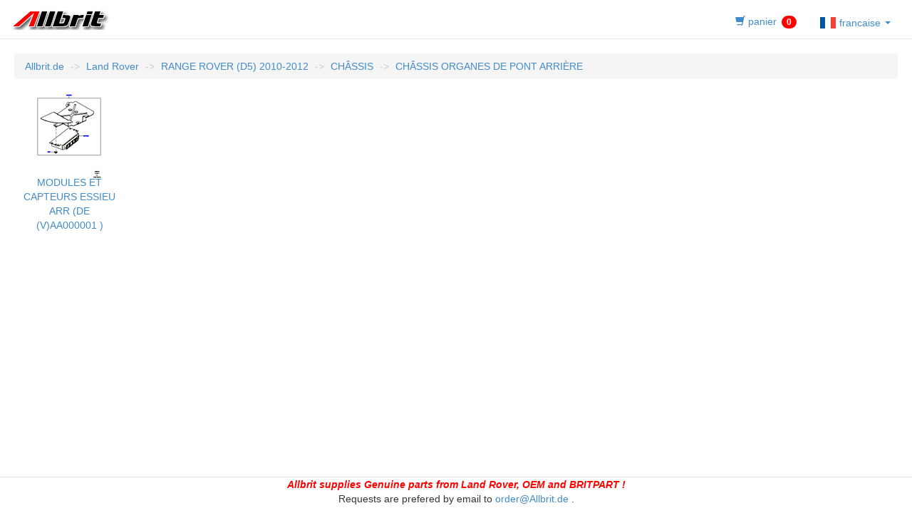

--- FILE ---
content_type: text/html;charset=UTF-8
request_url: https://allbrit.de/select.cfm?CAR=TLX&SPRACHE=FR&PAGE=20505
body_size: 10450
content:


<!DOCTYPE HTML>


<html lang="FR">
<head>
    <meta http-equiv="Content-Type" content="text/html; charset=utf-8">
    <meta http-equiv="X-UA-Compatible" content="IE=edge">
    
   	<script src="https://code.jquery.com/jquery-1.12.4.min.js"
    integrity="sha256-ZosEbRLbNQzLpnKIkEdrPv7lOy9C27hHQ+Xp8a4MxAQ=" crossorigin="anonymous"></script>
	
    <script src="https://maxcdn.bootstrapcdn.com/bootstrap/3.2.0/js/bootstrap.js"></script>
    <link href="/css/bootstrap.min.css" rel="stylesheet"/>
    
    <!--[if lt IE 9]>
    <script src="https://cdnjs.cloudflare.com/ajax/libs/html5shiv/3.7.3/html5shiv.js"></script>
    <script src="https://oss.maxcdn.com/respond/1.4.2/respond.min.js"></script>
    <![endif]-->

    <meta name="robots" content="index, follow">
    <meta name="google-site-verification" content="HZyJmYbwTGVKXxfhraw8Y5DvfacOiN61ECJlMKoW_2s"/>
    <meta name="description" content="Allbrit.de British Automotive Parts">
    <meta name="keywords" content="Allbrit.de British Automotive Parts">
    <meta name="viewport" content="width=device-width, initial-scale=1">
    <link rel="icon" href="https://allbrit.de/favicon.ico" type="image/vnd.microsoft.icon">
    <link rel="shortcut icon" href="https://allbrit.de/favicon.ico" type="image/vnd.microsoft.icon">
   
    <script src="/js/etk.js" type="text/javascript"></script>
    <title>Allbrit.de Ersatzteile f&uuml;r Land Rover</title>
</head>
<body>



<nav class="navbar navbar-default navbar-static-top" style="background-color: #FFF; height: 55px;">
<div class="container" style="width: 100%;">
<a class="navbar-brand" href="https://allbrit.de">
<img alt='Allbrit.de logo' style="margin-top: 0px; margin-left: 10px; " src="/images/head_Allbrit.gif" />
</a>






<ul class="nav nav-pills" style="float: right; margin-top: 10px; margin-right: 10px; min-width: 70px;">
<li class="nav-item">
<a href="#" id="cart_button" data-SPRACHE="FR">
 
<span class="glyphicon glyphicon-shopping-cart"></span><span class="hidden-xs hidden-sm hidden-md"> panier</span>

<span class="badge badge-danger" style="background-color: red; top:2px; display:;" id="cart_info">0</span>
</a>
</li>
<li class="dropdown">
<a class="dropdown-toggle" data-toggle="dropdown" href="#">
 
    <img alt="francaise" src="/images/flags/xfr.png">
    <span style='height:24px; vertical-align: middle;'>  francaise</span>


<span class='caret'></span>
</a>
<ul class="dropdown-menu">
 
<li><a href="/select.cfm?CAR=TLX&SPRACHE=DE&PAGE=20505"><img alt='deutsch' src='/images/flags/xde.png'>  deutsch</a></li>

<li><a href="/select.cfm?CAR=TLX&SPRACHE=EN&PAGE=20505"><img alt='english' src='/images/flags/xen.png'>  english</a></li>

<li><a href="/select.cfm?CAR=TLX&SPRACHE=ES&PAGE=20505"><img alt='español' src='/images/flags/xes.png'>  español</a></li>

<li><a href="/select.cfm?CAR=TLX&SPRACHE=FR&PAGE=20505"><img alt='francaise' src='/images/flags/xfr.png'>  francaise</a></li>

<li><a href="/select.cfm?CAR=TLX&SPRACHE=IT&PAGE=20505"><img alt='italiano' src='/images/flags/xit.png'>  italiano</a></li>

<li><a href="/select.cfm?CAR=TLX&SPRACHE=JA&PAGE=20505"><img alt='日本語' src='/images/flags/xja.png'>  日本語</a></li>

<li><a href="/select.cfm?CAR=TLX&SPRACHE=NL&PAGE=20505"><img alt='nederlands' src='/images/flags/xnl.png'>  nederlands</a></li>

<li><a href="/select.cfm?CAR=TLX&SPRACHE=PT&PAGE=20505"><img alt='português' src='/images/flags/xpt.png'>  português</a></li>

<li><a href="/select.cfm?CAR=TLX&SPRACHE=RU&PAGE=20505"><img alt='Русский' src='/images/flags/xru.png'>  Русский</a></li>

</ul>
</li>
</ul>

</div>
</nav>
<div id='cat_content' class='cat_content'>
<button class="btn btn-primary hidden-lg hidden-md hidden-sm btn-block" type="button" data-toggle="collapse" data-target="#collapseExample" aria-expanded="false" aria-controls="collapseExample">Menu</button>
<div class="bread collapse" id="collapseExample">
<ol class="breadcrumb" id="breadcrumbs">
<li><a href='https://allbrit.de'>Allbrit.de</a></li> 
<li class='active hidden-xs'><a href="https://allbrit.de/LR.cfm">Land Rover</a></li> 
<li class='active hidden-lg hidden-md hidden-sm' style='display: block;'><a href="LR.cfm">Land Rover</a></li>
<li class='active hidden-xs'><a href="https://allbrit.de/select.cfm?CAR=TLX&SPRACHE=FR">RANGE ROVER (D5) 2010-2012</a></li>
<li class='active hidden-lg hidden-md hidden-sm' style='display: block;'><a href="https://allbrit.de/select.cfm?CAR=TLX&SPRACHE=FR">RANGE ROVER (D5) 2010-2012</a></li>

<li class='active hidden-xs'><a href="https://allbrit.de/select.cfm?CAR=TLX&SPRACHE=FR&PAGE=2">CHÂSSIS</a></li>
<li class='active hidden-lg hidden-md hidden-sm' style='display: block;'><a href="https://allbrit.de/select.cfm?CAR=TLX&SPRACHE=FR&PAGE=2">CHÂSSIS</a></li>

<li class='active hidden-xs'><a href="https://allbrit.de/select.cfm?CAR=TLX&SPRACHE=FR&PAGE=20505">CHÂSSIS ORGANES DE PONT ARRIÈRE</a></li>
<li class='active hidden-lg hidden-md hidden-sm' style='display: block;'><a href="https://allbrit.de/select.cfm?CAR=TLX&SPRACHE=FR&PAGE=20505">CHÂSSIS ORGANES DE PONT ARRIÈRE</a></li>

</ol>
</div>

<a class='group col-xs-20 col-sm-10 col-md-6' href="https://allbrit.de/epc.cfm?PAGE=2050510&CAR=TLX&SPRACHE=FR">

<img alt='205-05/10 MODULES ET CAPTEURS ESSIEU ARR (DE (V)AA000001 )' style='width:100%; position:relative; top:0px;' src='/images/LRE/gis/fn/P020130802.png'>
<span style="position:relative; top:-5px;">MODULES ET CAPTEURS ESSIEU ARR (DE (V)AA000001 )</span></a>

</div>

<style>
html,body{height:100%}
.cat_content{min-height:88%}
.cat_content{padding-bottom:10px}
footer{
	position:relative;
	margin-top:-40px;
	height:40px;
	clear:both;
	border-top:#ddd 1px solid
	}
body:before{content:"";height:100%;float:left;width:0;margin-top:-32767px}

</style>

<footer>
        <div class="container">
            <div class="row text-center">
            <div>
                <p>
                 <em style="color:#FF0000"><strong>Allbrit supplies Genuine parts from Land Rover, OEM and BRITPART !</strong></em><br />Requests are prefered by email to <a href='mailto:order@allbrit.de?subject=https://allbrit.de%2Fselect%2Ecfm?CAR%3DTLX%26SPRACHE%3DFR%26PAGE%3D20505'>order@Allbrit.de</a> .
                </p>
				
             </div>
            </div>
        </div>
</footer>
 



<div class="modal fade" id="cart" style="align-content: center">
    <div class="col-lg-9 col-md-9 col-sm-9 col-xs-1"></div>
    <div class="modal-dialog col-lg-30 col-md-30 col-sm-30 col-xs-46" style="width: auto; min-width: 60%">
        <div class="modal-content">
            <div class="modal-header">
                <button type="button" class="close" data-dismiss="modal" aria-label="Close"><span aria-hidden="true">&times;</span></button>
                <h4 class="modal-title">Cart</h4>
                
            </div>
            <div class="modal-body" id="cart_content">

            </div>

        </div>
        <!-- /.modal-content -->
    </div>
    <!-- /.modal-dialog -->
</div><!-- /.modal -->
<!-- #/cart form -->
<!-- #registr-->
<div class="modal fade in" id="registr_form" data-backdrop="true" style="display: none; padding-right: 16px;" aria-hidden="false">
    <div class="modal-dialog">
        <div class="modal-content">
            <div class="modal-header">
                <button type="button" class="close" data-dismiss="modal" aria-hidden="true">×</button>
                <h4 class="modal-title">Address</h4>
            </div>
            <div class="modal-body" id="registr_body"><div id="register">
		<form id="add_user" name="add_user" action="senden.cfm?SPRACHE=FR" method="POST" onkeydown="return event.key != 'Enter';">
		<div class="row">
		<div class="col-lg-24 col-md-24 col-sm-24 col-xs-48">
		    <strong>First Name:</strong><br>
			<input id="user_name" name="user_name" class="form-control input" placeholder="First Name" type="text" style="margin-bottom: 5px;">
			<strong>Surname:</strong><br>
			<input id="user_s_name" name="user_s_name" class="form-control input" placeholder="Surname" type="text" style="margin-bottom: 5px;">
			<strong>Email:</strong><br>
			<input id="user_email" name="user_email" class="form-control input" placeholder="Email" type="email" style="margin-bottom: 5px;">
		    <strong>Phone:</strong><br>
			<input id="user_phone" name="user_phone" class="form-control input" placeholder="Phone" type="text" style="margin-bottom: 5px;">
            </div>
			<div class="col-lg-24 col-md-24 col-sm-24 col-xs-48" style="vertical-align: middle;">
		    <div id="other_town_form"></div>
			<strong>Address:</strong><br>
			<textarea class="form-control input" id="adress" name="adress" style="height: 153px; resize: none;" placeholder="full address , country"></textarea>
		</div>
	</div>
<div class="row">
		<div class="col-lg-24 col-md-24 col-sm-24 col-xs-48">
		    <strong>Payment:</strong><br>
            
            <div class="radio">
            <label><input type="radio" checked="checked" name="payment" value="PayPal">PayPal (+3,5%*)</label>
            <small class="form-text text-muted">You'll receive a PayPal Invoice after we checked your order !</small>
            </div>
		    </div>
			<div class="col-lg-24 col-md-24 col-sm-24 col-xs-48" style="vertical-align: middle;">
		    <div id="other_notes"></div>
			<strong>VIN:</strong><br>
			<textarea class="form-control input" id="VIN" name="VIN" style="height: 153px; resize: none;" placeholder="VIN Number (SAL...), Questions and special Instructions. We always check part fitment to the given VIN. "></textarea>
		</div>
	</div>
			<div style="padding-top:10px" id="messages"></div>
            <div class="modal-footer">
        	Shipping costs are calculated, when we check your order.
      		</div>
			<button class="btn btn-success btn-block" type="button" onclick="register_user();">Place Order !</button>


		</form>
		</div></div>
        </div>
    </div>
</div>
<!-- #/registr -->

</body>


